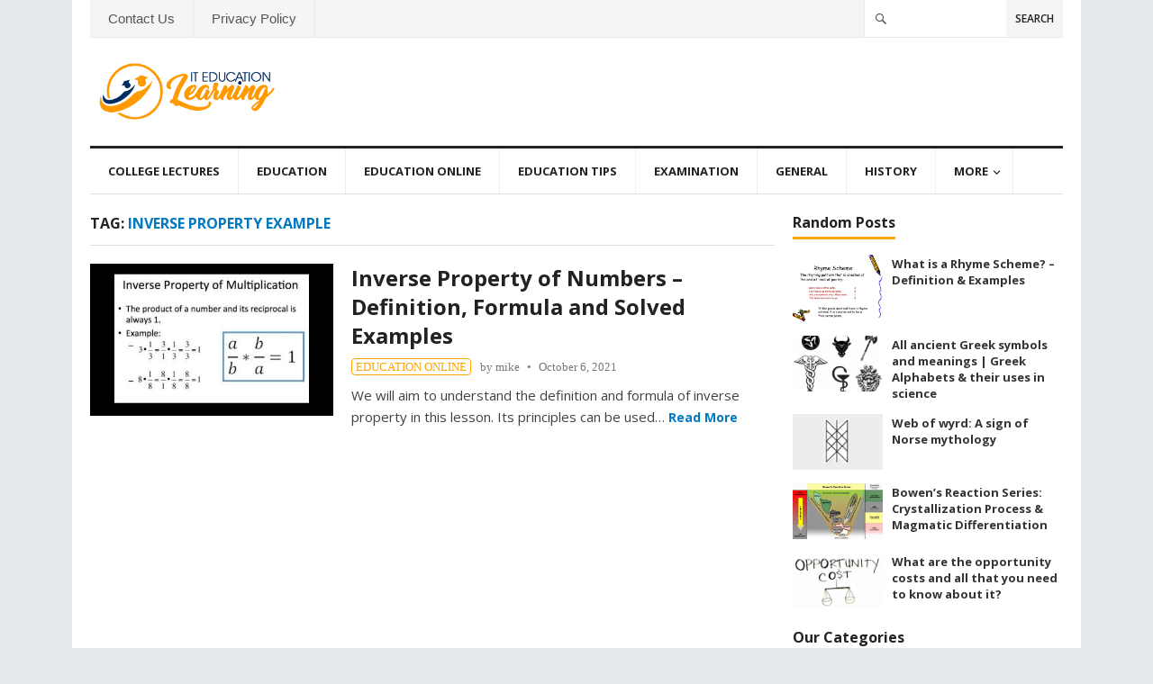

--- FILE ---
content_type: text/html; charset=UTF-8
request_url: https://iteducationlearning.com/tag/inverse-property-example/
body_size: 12453
content:
<!DOCTYPE html>
<html lang="en-US">
<head>
<meta charset="UTF-8">
<meta name="viewport" content="width=device-width, initial-scale=1">
<meta http-equiv="X-UA-Compatible" content="IE=edge">
<meta name="HandheldFriendly" content="true">
<link rel="profile" href="https://gmpg.org/xfn/11">
<link rel="icon" type="image/png" href="https://iteducationlearning.com/wp-content/uploads/2020/12/education-logo-12.png" />
<meta name='robots' content='index, follow, max-image-preview:large, max-snippet:-1, max-video-preview:-1' />

	<!-- This site is optimized with the Yoast SEO plugin v26.7 - https://yoast.com/wordpress/plugins/seo/ -->
	<title>inverse property example | It Education Learning</title>
	<link rel="canonical" href="https://iteducationlearning.com/tag/inverse-property-example/" />
	<meta property="og:locale" content="en_US" />
	<meta property="og:type" content="article" />
	<meta property="og:title" content="inverse property example | It Education Learning" />
	<meta property="og:url" content="https://iteducationlearning.com/tag/inverse-property-example/" />
	<meta property="og:site_name" content="It Education Learning" />
	<meta name="twitter:card" content="summary_large_image" />
	<script type="application/ld+json" class="yoast-schema-graph">{"@context":"https://schema.org","@graph":[{"@type":"CollectionPage","@id":"https://iteducationlearning.com/tag/inverse-property-example/","url":"https://iteducationlearning.com/tag/inverse-property-example/","name":"inverse property example | It Education Learning","isPartOf":{"@id":"https://iteducationlearning.com/#website"},"primaryImageOfPage":{"@id":"https://iteducationlearning.com/tag/inverse-property-example/#primaryimage"},"image":{"@id":"https://iteducationlearning.com/tag/inverse-property-example/#primaryimage"},"thumbnailUrl":"https://iteducationlearning.com/wp-content/uploads/2021/10/image-4.jpg","breadcrumb":{"@id":"https://iteducationlearning.com/tag/inverse-property-example/#breadcrumb"},"inLanguage":"en-US"},{"@type":"ImageObject","inLanguage":"en-US","@id":"https://iteducationlearning.com/tag/inverse-property-example/#primaryimage","url":"https://iteducationlearning.com/wp-content/uploads/2021/10/image-4.jpg","contentUrl":"https://iteducationlearning.com/wp-content/uploads/2021/10/image-4.jpg","width":480,"height":360},{"@type":"BreadcrumbList","@id":"https://iteducationlearning.com/tag/inverse-property-example/#breadcrumb","itemListElement":[{"@type":"ListItem","position":1,"name":"Home","item":"https://iteducationlearning.com/"},{"@type":"ListItem","position":2,"name":"inverse property example"}]},{"@type":"WebSite","@id":"https://iteducationlearning.com/#website","url":"https://iteducationlearning.com/","name":"It Education Learning","description":"Educational Resources","publisher":{"@id":"https://iteducationlearning.com/#organization"},"potentialAction":[{"@type":"SearchAction","target":{"@type":"EntryPoint","urlTemplate":"https://iteducationlearning.com/?s={search_term_string}"},"query-input":{"@type":"PropertyValueSpecification","valueRequired":true,"valueName":"search_term_string"}}],"inLanguage":"en-US"},{"@type":"Organization","@id":"https://iteducationlearning.com/#organization","name":"iteducationlearning","url":"https://iteducationlearning.com/","logo":{"@type":"ImageObject","inLanguage":"en-US","@id":"https://iteducationlearning.com/#/schema/logo/image/","url":"https://iteducationlearning.com/wp-content/uploads/2020/12/education-logo-12.png","contentUrl":"https://iteducationlearning.com/wp-content/uploads/2020/12/education-logo-12.png","width":146,"height":146,"caption":"iteducationlearning"},"image":{"@id":"https://iteducationlearning.com/#/schema/logo/image/"}}]}</script>
	<!-- / Yoast SEO plugin. -->


<link rel='dns-prefetch' href='//stats.wp.com' />
<link rel="alternate" type="application/rss+xml" title="It Education Learning &raquo; Feed" href="https://iteducationlearning.com/feed/" />
<link rel="alternate" type="application/rss+xml" title="It Education Learning &raquo; Comments Feed" href="https://iteducationlearning.com/comments/feed/" />
<link rel="alternate" type="application/rss+xml" title="It Education Learning &raquo; inverse property example Tag Feed" href="https://iteducationlearning.com/tag/inverse-property-example/feed/" />
<style id='wp-img-auto-sizes-contain-inline-css' type='text/css'>
img:is([sizes=auto i],[sizes^="auto," i]){contain-intrinsic-size:3000px 1500px}
/*# sourceURL=wp-img-auto-sizes-contain-inline-css */
</style>

<style id='wp-emoji-styles-inline-css' type='text/css'>

	img.wp-smiley, img.emoji {
		display: inline !important;
		border: none !important;
		box-shadow: none !important;
		height: 1em !important;
		width: 1em !important;
		margin: 0 0.07em !important;
		vertical-align: -0.1em !important;
		background: none !important;
		padding: 0 !important;
	}
/*# sourceURL=wp-emoji-styles-inline-css */
</style>
<link rel='stylesheet' id='wp-block-library-css' href='https://iteducationlearning.com/wp-includes/css/dist/block-library/style.min.css?ver=6.9' type='text/css' media='all' />
<style id='wp-block-image-inline-css' type='text/css'>
.wp-block-image>a,.wp-block-image>figure>a{display:inline-block}.wp-block-image img{box-sizing:border-box;height:auto;max-width:100%;vertical-align:bottom}@media not (prefers-reduced-motion){.wp-block-image img.hide{visibility:hidden}.wp-block-image img.show{animation:show-content-image .4s}}.wp-block-image[style*=border-radius] img,.wp-block-image[style*=border-radius]>a{border-radius:inherit}.wp-block-image.has-custom-border img{box-sizing:border-box}.wp-block-image.aligncenter{text-align:center}.wp-block-image.alignfull>a,.wp-block-image.alignwide>a{width:100%}.wp-block-image.alignfull img,.wp-block-image.alignwide img{height:auto;width:100%}.wp-block-image .aligncenter,.wp-block-image .alignleft,.wp-block-image .alignright,.wp-block-image.aligncenter,.wp-block-image.alignleft,.wp-block-image.alignright{display:table}.wp-block-image .aligncenter>figcaption,.wp-block-image .alignleft>figcaption,.wp-block-image .alignright>figcaption,.wp-block-image.aligncenter>figcaption,.wp-block-image.alignleft>figcaption,.wp-block-image.alignright>figcaption{caption-side:bottom;display:table-caption}.wp-block-image .alignleft{float:left;margin:.5em 1em .5em 0}.wp-block-image .alignright{float:right;margin:.5em 0 .5em 1em}.wp-block-image .aligncenter{margin-left:auto;margin-right:auto}.wp-block-image :where(figcaption){margin-bottom:1em;margin-top:.5em}.wp-block-image.is-style-circle-mask img{border-radius:9999px}@supports ((-webkit-mask-image:none) or (mask-image:none)) or (-webkit-mask-image:none){.wp-block-image.is-style-circle-mask img{border-radius:0;-webkit-mask-image:url('data:image/svg+xml;utf8,<svg viewBox="0 0 100 100" xmlns="http://www.w3.org/2000/svg"><circle cx="50" cy="50" r="50"/></svg>');mask-image:url('data:image/svg+xml;utf8,<svg viewBox="0 0 100 100" xmlns="http://www.w3.org/2000/svg"><circle cx="50" cy="50" r="50"/></svg>');mask-mode:alpha;-webkit-mask-position:center;mask-position:center;-webkit-mask-repeat:no-repeat;mask-repeat:no-repeat;-webkit-mask-size:contain;mask-size:contain}}:root :where(.wp-block-image.is-style-rounded img,.wp-block-image .is-style-rounded img){border-radius:9999px}.wp-block-image figure{margin:0}.wp-lightbox-container{display:flex;flex-direction:column;position:relative}.wp-lightbox-container img{cursor:zoom-in}.wp-lightbox-container img:hover+button{opacity:1}.wp-lightbox-container button{align-items:center;backdrop-filter:blur(16px) saturate(180%);background-color:#5a5a5a40;border:none;border-radius:4px;cursor:zoom-in;display:flex;height:20px;justify-content:center;opacity:0;padding:0;position:absolute;right:16px;text-align:center;top:16px;width:20px;z-index:100}@media not (prefers-reduced-motion){.wp-lightbox-container button{transition:opacity .2s ease}}.wp-lightbox-container button:focus-visible{outline:3px auto #5a5a5a40;outline:3px auto -webkit-focus-ring-color;outline-offset:3px}.wp-lightbox-container button:hover{cursor:pointer;opacity:1}.wp-lightbox-container button:focus{opacity:1}.wp-lightbox-container button:focus,.wp-lightbox-container button:hover,.wp-lightbox-container button:not(:hover):not(:active):not(.has-background){background-color:#5a5a5a40;border:none}.wp-lightbox-overlay{box-sizing:border-box;cursor:zoom-out;height:100vh;left:0;overflow:hidden;position:fixed;top:0;visibility:hidden;width:100%;z-index:100000}.wp-lightbox-overlay .close-button{align-items:center;cursor:pointer;display:flex;justify-content:center;min-height:40px;min-width:40px;padding:0;position:absolute;right:calc(env(safe-area-inset-right) + 16px);top:calc(env(safe-area-inset-top) + 16px);z-index:5000000}.wp-lightbox-overlay .close-button:focus,.wp-lightbox-overlay .close-button:hover,.wp-lightbox-overlay .close-button:not(:hover):not(:active):not(.has-background){background:none;border:none}.wp-lightbox-overlay .lightbox-image-container{height:var(--wp--lightbox-container-height);left:50%;overflow:hidden;position:absolute;top:50%;transform:translate(-50%,-50%);transform-origin:top left;width:var(--wp--lightbox-container-width);z-index:9999999999}.wp-lightbox-overlay .wp-block-image{align-items:center;box-sizing:border-box;display:flex;height:100%;justify-content:center;margin:0;position:relative;transform-origin:0 0;width:100%;z-index:3000000}.wp-lightbox-overlay .wp-block-image img{height:var(--wp--lightbox-image-height);min-height:var(--wp--lightbox-image-height);min-width:var(--wp--lightbox-image-width);width:var(--wp--lightbox-image-width)}.wp-lightbox-overlay .wp-block-image figcaption{display:none}.wp-lightbox-overlay button{background:none;border:none}.wp-lightbox-overlay .scrim{background-color:#fff;height:100%;opacity:.9;position:absolute;width:100%;z-index:2000000}.wp-lightbox-overlay.active{visibility:visible}@media not (prefers-reduced-motion){.wp-lightbox-overlay.active{animation:turn-on-visibility .25s both}.wp-lightbox-overlay.active img{animation:turn-on-visibility .35s both}.wp-lightbox-overlay.show-closing-animation:not(.active){animation:turn-off-visibility .35s both}.wp-lightbox-overlay.show-closing-animation:not(.active) img{animation:turn-off-visibility .25s both}.wp-lightbox-overlay.zoom.active{animation:none;opacity:1;visibility:visible}.wp-lightbox-overlay.zoom.active .lightbox-image-container{animation:lightbox-zoom-in .4s}.wp-lightbox-overlay.zoom.active .lightbox-image-container img{animation:none}.wp-lightbox-overlay.zoom.active .scrim{animation:turn-on-visibility .4s forwards}.wp-lightbox-overlay.zoom.show-closing-animation:not(.active){animation:none}.wp-lightbox-overlay.zoom.show-closing-animation:not(.active) .lightbox-image-container{animation:lightbox-zoom-out .4s}.wp-lightbox-overlay.zoom.show-closing-animation:not(.active) .lightbox-image-container img{animation:none}.wp-lightbox-overlay.zoom.show-closing-animation:not(.active) .scrim{animation:turn-off-visibility .4s forwards}}@keyframes show-content-image{0%{visibility:hidden}99%{visibility:hidden}to{visibility:visible}}@keyframes turn-on-visibility{0%{opacity:0}to{opacity:1}}@keyframes turn-off-visibility{0%{opacity:1;visibility:visible}99%{opacity:0;visibility:visible}to{opacity:0;visibility:hidden}}@keyframes lightbox-zoom-in{0%{transform:translate(calc((-100vw + var(--wp--lightbox-scrollbar-width))/2 + var(--wp--lightbox-initial-left-position)),calc(-50vh + var(--wp--lightbox-initial-top-position))) scale(var(--wp--lightbox-scale))}to{transform:translate(-50%,-50%) scale(1)}}@keyframes lightbox-zoom-out{0%{transform:translate(-50%,-50%) scale(1);visibility:visible}99%{visibility:visible}to{transform:translate(calc((-100vw + var(--wp--lightbox-scrollbar-width))/2 + var(--wp--lightbox-initial-left-position)),calc(-50vh + var(--wp--lightbox-initial-top-position))) scale(var(--wp--lightbox-scale));visibility:hidden}}
/*# sourceURL=https://iteducationlearning.com/wp-includes/blocks/image/style.min.css */
</style>
<style id='wp-block-paragraph-inline-css' type='text/css'>
.is-small-text{font-size:.875em}.is-regular-text{font-size:1em}.is-large-text{font-size:2.25em}.is-larger-text{font-size:3em}.has-drop-cap:not(:focus):first-letter{float:left;font-size:8.4em;font-style:normal;font-weight:100;line-height:.68;margin:.05em .1em 0 0;text-transform:uppercase}body.rtl .has-drop-cap:not(:focus):first-letter{float:none;margin-left:.1em}p.has-drop-cap.has-background{overflow:hidden}:root :where(p.has-background){padding:1.25em 2.375em}:where(p.has-text-color:not(.has-link-color)) a{color:inherit}p.has-text-align-left[style*="writing-mode:vertical-lr"],p.has-text-align-right[style*="writing-mode:vertical-rl"]{rotate:180deg}
/*# sourceURL=https://iteducationlearning.com/wp-includes/blocks/paragraph/style.min.css */
</style>
<style id='global-styles-inline-css' type='text/css'>
:root{--wp--preset--aspect-ratio--square: 1;--wp--preset--aspect-ratio--4-3: 4/3;--wp--preset--aspect-ratio--3-4: 3/4;--wp--preset--aspect-ratio--3-2: 3/2;--wp--preset--aspect-ratio--2-3: 2/3;--wp--preset--aspect-ratio--16-9: 16/9;--wp--preset--aspect-ratio--9-16: 9/16;--wp--preset--color--black: #000000;--wp--preset--color--cyan-bluish-gray: #abb8c3;--wp--preset--color--white: #ffffff;--wp--preset--color--pale-pink: #f78da7;--wp--preset--color--vivid-red: #cf2e2e;--wp--preset--color--luminous-vivid-orange: #ff6900;--wp--preset--color--luminous-vivid-amber: #fcb900;--wp--preset--color--light-green-cyan: #7bdcb5;--wp--preset--color--vivid-green-cyan: #00d084;--wp--preset--color--pale-cyan-blue: #8ed1fc;--wp--preset--color--vivid-cyan-blue: #0693e3;--wp--preset--color--vivid-purple: #9b51e0;--wp--preset--gradient--vivid-cyan-blue-to-vivid-purple: linear-gradient(135deg,rgb(6,147,227) 0%,rgb(155,81,224) 100%);--wp--preset--gradient--light-green-cyan-to-vivid-green-cyan: linear-gradient(135deg,rgb(122,220,180) 0%,rgb(0,208,130) 100%);--wp--preset--gradient--luminous-vivid-amber-to-luminous-vivid-orange: linear-gradient(135deg,rgb(252,185,0) 0%,rgb(255,105,0) 100%);--wp--preset--gradient--luminous-vivid-orange-to-vivid-red: linear-gradient(135deg,rgb(255,105,0) 0%,rgb(207,46,46) 100%);--wp--preset--gradient--very-light-gray-to-cyan-bluish-gray: linear-gradient(135deg,rgb(238,238,238) 0%,rgb(169,184,195) 100%);--wp--preset--gradient--cool-to-warm-spectrum: linear-gradient(135deg,rgb(74,234,220) 0%,rgb(151,120,209) 20%,rgb(207,42,186) 40%,rgb(238,44,130) 60%,rgb(251,105,98) 80%,rgb(254,248,76) 100%);--wp--preset--gradient--blush-light-purple: linear-gradient(135deg,rgb(255,206,236) 0%,rgb(152,150,240) 100%);--wp--preset--gradient--blush-bordeaux: linear-gradient(135deg,rgb(254,205,165) 0%,rgb(254,45,45) 50%,rgb(107,0,62) 100%);--wp--preset--gradient--luminous-dusk: linear-gradient(135deg,rgb(255,203,112) 0%,rgb(199,81,192) 50%,rgb(65,88,208) 100%);--wp--preset--gradient--pale-ocean: linear-gradient(135deg,rgb(255,245,203) 0%,rgb(182,227,212) 50%,rgb(51,167,181) 100%);--wp--preset--gradient--electric-grass: linear-gradient(135deg,rgb(202,248,128) 0%,rgb(113,206,126) 100%);--wp--preset--gradient--midnight: linear-gradient(135deg,rgb(2,3,129) 0%,rgb(40,116,252) 100%);--wp--preset--font-size--small: 13px;--wp--preset--font-size--medium: 20px;--wp--preset--font-size--large: 36px;--wp--preset--font-size--x-large: 42px;--wp--preset--spacing--20: 0.44rem;--wp--preset--spacing--30: 0.67rem;--wp--preset--spacing--40: 1rem;--wp--preset--spacing--50: 1.5rem;--wp--preset--spacing--60: 2.25rem;--wp--preset--spacing--70: 3.38rem;--wp--preset--spacing--80: 5.06rem;--wp--preset--shadow--natural: 6px 6px 9px rgba(0, 0, 0, 0.2);--wp--preset--shadow--deep: 12px 12px 50px rgba(0, 0, 0, 0.4);--wp--preset--shadow--sharp: 6px 6px 0px rgba(0, 0, 0, 0.2);--wp--preset--shadow--outlined: 6px 6px 0px -3px rgb(255, 255, 255), 6px 6px rgb(0, 0, 0);--wp--preset--shadow--crisp: 6px 6px 0px rgb(0, 0, 0);}:where(.is-layout-flex){gap: 0.5em;}:where(.is-layout-grid){gap: 0.5em;}body .is-layout-flex{display: flex;}.is-layout-flex{flex-wrap: wrap;align-items: center;}.is-layout-flex > :is(*, div){margin: 0;}body .is-layout-grid{display: grid;}.is-layout-grid > :is(*, div){margin: 0;}:where(.wp-block-columns.is-layout-flex){gap: 2em;}:where(.wp-block-columns.is-layout-grid){gap: 2em;}:where(.wp-block-post-template.is-layout-flex){gap: 1.25em;}:where(.wp-block-post-template.is-layout-grid){gap: 1.25em;}.has-black-color{color: var(--wp--preset--color--black) !important;}.has-cyan-bluish-gray-color{color: var(--wp--preset--color--cyan-bluish-gray) !important;}.has-white-color{color: var(--wp--preset--color--white) !important;}.has-pale-pink-color{color: var(--wp--preset--color--pale-pink) !important;}.has-vivid-red-color{color: var(--wp--preset--color--vivid-red) !important;}.has-luminous-vivid-orange-color{color: var(--wp--preset--color--luminous-vivid-orange) !important;}.has-luminous-vivid-amber-color{color: var(--wp--preset--color--luminous-vivid-amber) !important;}.has-light-green-cyan-color{color: var(--wp--preset--color--light-green-cyan) !important;}.has-vivid-green-cyan-color{color: var(--wp--preset--color--vivid-green-cyan) !important;}.has-pale-cyan-blue-color{color: var(--wp--preset--color--pale-cyan-blue) !important;}.has-vivid-cyan-blue-color{color: var(--wp--preset--color--vivid-cyan-blue) !important;}.has-vivid-purple-color{color: var(--wp--preset--color--vivid-purple) !important;}.has-black-background-color{background-color: var(--wp--preset--color--black) !important;}.has-cyan-bluish-gray-background-color{background-color: var(--wp--preset--color--cyan-bluish-gray) !important;}.has-white-background-color{background-color: var(--wp--preset--color--white) !important;}.has-pale-pink-background-color{background-color: var(--wp--preset--color--pale-pink) !important;}.has-vivid-red-background-color{background-color: var(--wp--preset--color--vivid-red) !important;}.has-luminous-vivid-orange-background-color{background-color: var(--wp--preset--color--luminous-vivid-orange) !important;}.has-luminous-vivid-amber-background-color{background-color: var(--wp--preset--color--luminous-vivid-amber) !important;}.has-light-green-cyan-background-color{background-color: var(--wp--preset--color--light-green-cyan) !important;}.has-vivid-green-cyan-background-color{background-color: var(--wp--preset--color--vivid-green-cyan) !important;}.has-pale-cyan-blue-background-color{background-color: var(--wp--preset--color--pale-cyan-blue) !important;}.has-vivid-cyan-blue-background-color{background-color: var(--wp--preset--color--vivid-cyan-blue) !important;}.has-vivid-purple-background-color{background-color: var(--wp--preset--color--vivid-purple) !important;}.has-black-border-color{border-color: var(--wp--preset--color--black) !important;}.has-cyan-bluish-gray-border-color{border-color: var(--wp--preset--color--cyan-bluish-gray) !important;}.has-white-border-color{border-color: var(--wp--preset--color--white) !important;}.has-pale-pink-border-color{border-color: var(--wp--preset--color--pale-pink) !important;}.has-vivid-red-border-color{border-color: var(--wp--preset--color--vivid-red) !important;}.has-luminous-vivid-orange-border-color{border-color: var(--wp--preset--color--luminous-vivid-orange) !important;}.has-luminous-vivid-amber-border-color{border-color: var(--wp--preset--color--luminous-vivid-amber) !important;}.has-light-green-cyan-border-color{border-color: var(--wp--preset--color--light-green-cyan) !important;}.has-vivid-green-cyan-border-color{border-color: var(--wp--preset--color--vivid-green-cyan) !important;}.has-pale-cyan-blue-border-color{border-color: var(--wp--preset--color--pale-cyan-blue) !important;}.has-vivid-cyan-blue-border-color{border-color: var(--wp--preset--color--vivid-cyan-blue) !important;}.has-vivid-purple-border-color{border-color: var(--wp--preset--color--vivid-purple) !important;}.has-vivid-cyan-blue-to-vivid-purple-gradient-background{background: var(--wp--preset--gradient--vivid-cyan-blue-to-vivid-purple) !important;}.has-light-green-cyan-to-vivid-green-cyan-gradient-background{background: var(--wp--preset--gradient--light-green-cyan-to-vivid-green-cyan) !important;}.has-luminous-vivid-amber-to-luminous-vivid-orange-gradient-background{background: var(--wp--preset--gradient--luminous-vivid-amber-to-luminous-vivid-orange) !important;}.has-luminous-vivid-orange-to-vivid-red-gradient-background{background: var(--wp--preset--gradient--luminous-vivid-orange-to-vivid-red) !important;}.has-very-light-gray-to-cyan-bluish-gray-gradient-background{background: var(--wp--preset--gradient--very-light-gray-to-cyan-bluish-gray) !important;}.has-cool-to-warm-spectrum-gradient-background{background: var(--wp--preset--gradient--cool-to-warm-spectrum) !important;}.has-blush-light-purple-gradient-background{background: var(--wp--preset--gradient--blush-light-purple) !important;}.has-blush-bordeaux-gradient-background{background: var(--wp--preset--gradient--blush-bordeaux) !important;}.has-luminous-dusk-gradient-background{background: var(--wp--preset--gradient--luminous-dusk) !important;}.has-pale-ocean-gradient-background{background: var(--wp--preset--gradient--pale-ocean) !important;}.has-electric-grass-gradient-background{background: var(--wp--preset--gradient--electric-grass) !important;}.has-midnight-gradient-background{background: var(--wp--preset--gradient--midnight) !important;}.has-small-font-size{font-size: var(--wp--preset--font-size--small) !important;}.has-medium-font-size{font-size: var(--wp--preset--font-size--medium) !important;}.has-large-font-size{font-size: var(--wp--preset--font-size--large) !important;}.has-x-large-font-size{font-size: var(--wp--preset--font-size--x-large) !important;}
/*# sourceURL=global-styles-inline-css */
</style>

<style id='classic-theme-styles-inline-css' type='text/css'>
/*! This file is auto-generated */
.wp-block-button__link{color:#fff;background-color:#32373c;border-radius:9999px;box-shadow:none;text-decoration:none;padding:calc(.667em + 2px) calc(1.333em + 2px);font-size:1.125em}.wp-block-file__button{background:#32373c;color:#fff;text-decoration:none}
/*# sourceURL=/wp-includes/css/classic-themes.min.css */
</style>
<link rel='stylesheet' id='contact-form-7-css' href='https://iteducationlearning.com/wp-content/plugins/contact-form-7/includes/css/styles.css?ver=6.1.4' type='text/css' media='all' />
<link rel='stylesheet' id='blognow_pro-style-css' href='https://iteducationlearning.com/wp-content/themes/blognow-pro/style.css?ver=20180523' type='text/css' media='all' />
<link rel='stylesheet' id='superfish-style-css' href='https://iteducationlearning.com/wp-content/themes/blognow-pro/assets/css/superfish.css?ver=6.9' type='text/css' media='all' />
<link rel='stylesheet' id='genericons-style-css' href='https://iteducationlearning.com/wp-content/themes/blognow-pro/genericons/genericons.css?ver=6.9' type='text/css' media='all' />
<link rel='stylesheet' id='responsive-style-css' href='https://iteducationlearning.com/wp-content/themes/blognow-pro/responsive.css?ver=20161209' type='text/css' media='all' />
<script type="text/javascript" src="https://iteducationlearning.com/wp-includes/js/jquery/jquery.min.js?ver=3.7.1" id="jquery-core-js"></script>
<script type="text/javascript" src="https://iteducationlearning.com/wp-includes/js/jquery/jquery-migrate.min.js?ver=3.4.1" id="jquery-migrate-js"></script>
<link rel="https://api.w.org/" href="https://iteducationlearning.com/wp-json/" /><link rel="alternate" title="JSON" type="application/json" href="https://iteducationlearning.com/wp-json/wp/v2/tags/158" /><link rel="EditURI" type="application/rsd+xml" title="RSD" href="https://iteducationlearning.com/xmlrpc.php?rsd" />
<meta name="generator" content="WordPress 6.9" />
<meta name="keywords" content="Actor Observer Bias,Pure Substance,Capital Murder,Easement Appurtenant,Capital Resources,Simple Diffusion,Automotive Engineering,Electrolytic Cell,Lewin's Change Theory,Voluntary Exchange,Experimental Group,Polymerization,Rhyme Scheme,Bowen's Reaction Series,Coercive Power,Tautomerization,Bronfenbrenner Theory,Analogous Structures,Molar Mass,Somatic Cells,Protein Synthesis,Family Practice And General Practice,opportunity costs,Agricultural Revolution,STARFISH,Inverse Property of Numbers,Divergent and Convergent Evolution,Promethean board,Open and Closed Circulatory System,QHS">
<meta name="ahrefs-site-verification" content="bed4c1158ee35d5d3e2c59fdbda583ddaaab956485c0440cec9d5dcd07877a0a">
<script async src="https://pagead2.googlesyndication.com/pagead/js/adsbygoogle.js?client=ca-pub-6596541022253922"
     crossorigin="anonymous"></script>

<!-- Global site tag (gtag.js) - Google Analytics -->
<script async src="https://www.googletagmanager.com/gtag/js?id=UA-234370104-6"></script>
<script>
  window.dataLayer = window.dataLayer || [];
  function gtag(){dataLayer.push(arguments);}
  gtag('js', new Date());

  gtag('config', 'UA-234370104-6');
</script>

<meta name="google-site-verification" content="WHcismjVNvSeQYrMsgVsjNqb0aVyOQwukzbvZ0VbOr0" />	<style>img#wpstats{display:none}</style>
		<link rel="icon" href="https://iteducationlearning.com/wp-content/uploads/2020/12/education-logo-12.png" sizes="32x32" />
<link rel="icon" href="https://iteducationlearning.com/wp-content/uploads/2020/12/education-logo-12.png" sizes="192x192" />
<link rel="apple-touch-icon" href="https://iteducationlearning.com/wp-content/uploads/2020/12/education-logo-12.png" />
<meta name="msapplication-TileImage" content="https://iteducationlearning.com/wp-content/uploads/2020/12/education-logo-12.png" />
<link href="https://fonts.googleapis.com/css?family=Open+Sans:400,400i,600,700" rel="stylesheet"> 
</head>

<body class="archive tag tag-inverse-property-example tag-158 wp-theme-blognow-pro group-blog hfeed">
<div id="page" class="site">

	<header id="masthead" class="site-header clear">

		<div id="top-bar" class="clear">

			<nav id="primary-nav" class="main-navigation">

				<div class="menu-legal-menu-container"><ul id="primary-menu" class="sf-menu"><li id="menu-item-248" class="menu-item menu-item-type-post_type menu-item-object-page menu-item-248"><a href="https://iteducationlearning.com/contact-us/">Contact Us</a></li>
<li id="menu-item-249" class="menu-item menu-item-type-post_type menu-item-object-page menu-item-privacy-policy menu-item-249"><a rel="privacy-policy" href="https://iteducationlearning.com/privacy-policy/">Privacy Policy</a></li>
</ul></div>
			</nav><!-- #primary-nav -->

			<div id="slick-mobile-menu"></div>		

			
				<div class="header-search">
					<form id="searchform" method="get" action="https://iteducationlearning.com/">
						<input type="search" name="s" class="search-input" autocomplete="off">
						<button type="submit" class="search-submit">Search</button>		
					</form>
				</div><!-- .header-search -->

				

		</div><!-- #top-bar -->

		<div class="site-start clear">

			<div class="site-branding">

								
				<div id="logo">
					<span class="helper"></span>
					<a href="https://iteducationlearning.com/" rel="home">
						<img src="https://iteducationlearning.com/wp-content/uploads/2021/07/education-logo-12.png" alt=""/>
					</a>
				</div><!-- #logo -->

				
			</div><!-- .site-branding -->

			
		</div><!-- .site-start -->

		<div id="secondary-bar" class="clear">

			<nav id="secondary-nav" class="secondary-navigation">

				<div class="menu-category-menu-container"><ul id="secondary-menu" class="sf-menu"><li id="menu-item-151" class="menu-item menu-item-type-taxonomy menu-item-object-category menu-item-151"><a href="https://iteducationlearning.com/category/college-lectures/">COLLEGE LECTURES</a></li>
<li id="menu-item-152" class="menu-item menu-item-type-taxonomy menu-item-object-category menu-item-152"><a href="https://iteducationlearning.com/category/education/">EDUCATION</a></li>
<li id="menu-item-153" class="menu-item menu-item-type-taxonomy menu-item-object-category menu-item-153"><a href="https://iteducationlearning.com/category/education-online/">EDUCATION ONLINE</a></li>
<li id="menu-item-154" class="menu-item menu-item-type-taxonomy menu-item-object-category menu-item-154"><a href="https://iteducationlearning.com/category/education-tips/">EDUCATION TIPS</a></li>
<li id="menu-item-155" class="menu-item menu-item-type-taxonomy menu-item-object-category menu-item-155"><a href="https://iteducationlearning.com/category/examination/">EXAMINATION</a></li>
<li id="menu-item-156" class="menu-item menu-item-type-taxonomy menu-item-object-category menu-item-156"><a href="https://iteducationlearning.com/category/general/">GENERAL</a></li>
<li id="menu-item-157" class="menu-item menu-item-type-taxonomy menu-item-object-category menu-item-157"><a href="https://iteducationlearning.com/category/history/">HISTORY</a></li>
<li id="menu-item-687" class="menu-item menu-item-type-custom menu-item-object-custom menu-item-has-children menu-item-687"><a href="#">More</a>
<ul class="sub-menu">
	<li id="menu-item-688" class="menu-item menu-item-type-taxonomy menu-item-object-category menu-item-688"><a href="https://iteducationlearning.com/category/teachers-guide/">TEACHERS GUIDE</a></li>
</ul>
</li>
</ul></div>
			</nav><!-- #secondary-nav -->

		</div><!-- #secondary-bar -->	
		
		
			<span class="fixed-search-icon">
				<span class="genericon genericon-search"></span>
				<span class="genericon genericon-close"></span>			
			</span><!-- .fixed-search-icon -->

			<div class="header-search2">
				<form id="searchform2" method="get" action="https://iteducationlearning.com/">
					<input type="search" name="s" class="search-input2" autocomplete="off">
					<button type="submit" class="search-submit2">Search</button>		
				</form>
			</div><!-- .header-search2 -->

		
		<span class="mobile-menu-icon">
			<span class="menu-icon-open">Menu</span>
			<span class="menu-icon-close"><span class="genericon genericon-close"></span></span>		
		</span>

		
			<span class="mobile-search-icon">
				<span class="genericon genericon-search"></span>
				<span class="genericon genericon-close"></span>				
			</span>

			<div class="header-search3">
				<form id="searchform3" method="get" action="https://iteducationlearning.com/">
					<input type="search" name="s" class="search-input2" autocomplete="off">
					<button type="submit" class="search-submit2">Search</button>		
				</form>
			</div><!-- .header-search3 -->			

		
		<div class="mobile-menu clear">

			<div class="menu-left"><h3>Pages</h3><div class="menu-legal-menu-container"><ul id="primary-mobile-menu" class=""><li class="menu-item menu-item-type-post_type menu-item-object-page menu-item-248"><a href="https://iteducationlearning.com/contact-us/">Contact Us</a></li>
<li class="menu-item menu-item-type-post_type menu-item-object-page menu-item-privacy-policy menu-item-249"><a rel="privacy-policy" href="https://iteducationlearning.com/privacy-policy/">Privacy Policy</a></li>
</ul></div></div><div class="menu-right"><h3>Categories</h3><div class="menu-category-menu-container"><ul id="secondary-mobile-menu" class=""><li class="menu-item menu-item-type-taxonomy menu-item-object-category menu-item-151"><a href="https://iteducationlearning.com/category/college-lectures/">COLLEGE LECTURES</a></li>
<li class="menu-item menu-item-type-taxonomy menu-item-object-category menu-item-152"><a href="https://iteducationlearning.com/category/education/">EDUCATION</a></li>
<li class="menu-item menu-item-type-taxonomy menu-item-object-category menu-item-153"><a href="https://iteducationlearning.com/category/education-online/">EDUCATION ONLINE</a></li>
<li class="menu-item menu-item-type-taxonomy menu-item-object-category menu-item-154"><a href="https://iteducationlearning.com/category/education-tips/">EDUCATION TIPS</a></li>
<li class="menu-item menu-item-type-taxonomy menu-item-object-category menu-item-155"><a href="https://iteducationlearning.com/category/examination/">EXAMINATION</a></li>
<li class="menu-item menu-item-type-taxonomy menu-item-object-category menu-item-156"><a href="https://iteducationlearning.com/category/general/">GENERAL</a></li>
<li class="menu-item menu-item-type-taxonomy menu-item-object-category menu-item-157"><a href="https://iteducationlearning.com/category/history/">HISTORY</a></li>
<li class="menu-item menu-item-type-custom menu-item-object-custom menu-item-687"><a href="#">More</a></li>
</ul></div></div>
		</div><!-- .mobile-menu -->				

	</header><!-- #masthead -->

	<div id="content" class="site-content clear">

	<div id="primary" class="content-area clear">

		<main id="main" class="site-main clear">

			<div id="recent-content" class="content-loop">

				<div class="section-header clear">
					<h1>
						Tag: <span>inverse property example</span>					
						<em>
												</em>
					</h1>	
					<div class="recent-nav">
						<span class="nav-left">
													</span>

						<span class="nav-right">
													</span>
					</div><!-- .recent-nav -->
				</div><!-- .section-header -->

				<div id="post-389" class="clear post-389 post type-post status-publish format-standard has-post-thumbnail hentry category-education-online tag-additive-inverse-property tag-inverse-property tag-inverse-property-calculator tag-inverse-property-definition tag-inverse-property-example tag-inverse-property-of-addition tag-inverse-property-of-addition-example tag-inverse-property-of-integers tag-inverse-property-of-logarithms tag-inverse-property-of-multiplication tag-inverse-property-of-multiplication-example tag-multiplicative-inverse-property">
			<a class="thumbnail-link" href="https://iteducationlearning.com/inverse-property-of-numbers/">
			<div class="thumbnail-wrap">
				<img width="480" height="300" src="https://iteducationlearning.com/wp-content/uploads/2021/10/image-4-480x300.jpg" class="attachment-general-thumb size-general-thumb wp-post-image" alt="" decoding="async" fetchpriority="high" />			</div><!-- .thumbnail-wrap -->
		</a>
			

	<div class="entry-overview">

		<h2 class="entry-title"><a href="https://iteducationlearning.com/inverse-property-of-numbers/">Inverse Property of Numbers – Definition, Formula and Solved Examples</a></h2>
		
		<div class="entry-meta">

			<span class="entry-category">
				<a href="https://iteducationlearning.com/category/education-online/" title="View all posts in EDUCATION ONLINE" >EDUCATION ONLINE</a> 									
			</span><!-- .entry-category -->						

			<span class="entry-author">
				by <a href="https://iteducationlearning.com/author/mike/" title="Posts by mike" rel="author">mike</a>			</span><!-- .entry-author -->

			<span class="entry-date">
				October 6, 2021			</span><!-- .entry-date -->											

		</div><!-- .entry-meta -->

		<div class="entry-summary">
			<p>We will aim to understand the definition and formula of inverse property in this lesson. Its principles can be used&#8230; </p>
			<span class="read-more"><a href="https://iteducationlearning.com/inverse-property-of-numbers/">Read More</a></span>
		</div><!-- .entry-summary -->
			
		
	</div><!-- .entry-overview -->

</div><!-- .hentry -->
			</div><!-- #recent-content -->

		</main><!-- .site-main -->

			

	</div><!-- #primary -->


<aside id="secondary" class="widget-area sidebar">
	
	<div id="blognow_pro-random-3" class="widget widget-blognow_pro-random widget_posts_thumbnail"><h2 class="widget-title"><span>Random Posts</span></h2><ul><li class="clear"><a href="https://iteducationlearning.com/rhyme-scheme/" rel="bookmark"><div class="thumbnail-wrap"><img width="401" height="300" src="https://iteducationlearning.com/wp-content/uploads/2021/01/image-14.png" class="attachment-general-thumb size-general-thumb wp-post-image" alt="Rhyme Scheme" decoding="async" loading="lazy" srcset="https://iteducationlearning.com/wp-content/uploads/2021/01/image-14.png 724w, https://iteducationlearning.com/wp-content/uploads/2021/01/image-14-300x225.png 300w" sizes="auto, (max-width: 401px) 100vw, 401px" /></div></a><div class="entry-wrap"><a href="https://iteducationlearning.com/rhyme-scheme/" rel="bookmark">What is a Rhyme Scheme? &#8211; Definition &#038; Examples</a></div></li><li class="clear"><a href="https://iteducationlearning.com/greek-symbols-and-meanings/" rel="bookmark"><div class="thumbnail-wrap"><img width="480" height="300" src="https://iteducationlearning.com/wp-content/uploads/2022/03/image-1-480x300.png" class="attachment-general-thumb size-general-thumb wp-post-image" alt="Greek symbols and meanings" decoding="async" loading="lazy" /></div></a><div class="entry-wrap"><a href="https://iteducationlearning.com/greek-symbols-and-meanings/" rel="bookmark">All ancient Greek symbols and meanings | Greek Alphabets &#038; their uses in science</a></div></li><li class="clear"><a href="https://iteducationlearning.com/web-of-wyrd/" rel="bookmark"><div class="thumbnail-wrap"><img width="480" height="300" src="https://iteducationlearning.com/wp-content/uploads/2022/03/image-480x300.png" class="attachment-general-thumb size-general-thumb wp-post-image" alt="" decoding="async" loading="lazy" /></div></a><div class="entry-wrap"><a href="https://iteducationlearning.com/web-of-wyrd/" rel="bookmark">Web of wyrd: A sign of Norse mythology</a></div></li><li class="clear"><a href="https://iteducationlearning.com/bowens-reaction-series/" rel="bookmark"><div class="thumbnail-wrap"><img width="480" height="293" src="https://iteducationlearning.com/wp-content/uploads/2021/01/image-12.png" class="attachment-general-thumb size-general-thumb wp-post-image" alt="Bowen&#039;s Reaction Series" decoding="async" loading="lazy" srcset="https://iteducationlearning.com/wp-content/uploads/2021/01/image-12.png 1073w, https://iteducationlearning.com/wp-content/uploads/2021/01/image-12-300x183.png 300w, https://iteducationlearning.com/wp-content/uploads/2021/01/image-12-1024x626.png 1024w, https://iteducationlearning.com/wp-content/uploads/2021/01/image-12-768x470.png 768w" sizes="auto, (max-width: 480px) 100vw, 480px" /></div></a><div class="entry-wrap"><a href="https://iteducationlearning.com/bowens-reaction-series/" rel="bookmark">Bowen&#8217;s Reaction Series: Crystallization Process &#038; Magmatic Differentiation</a></div></li><li class="clear"><a href="https://iteducationlearning.com/what-are-the-opportunity-costs/" rel="bookmark"><div class="thumbnail-wrap"><img width="480" height="300" src="https://iteducationlearning.com/wp-content/uploads/2021/10/Untitled-2-480x300.png" class="attachment-general-thumb size-general-thumb wp-post-image" alt="" decoding="async" loading="lazy" /></div></a><div class="entry-wrap"><a href="https://iteducationlearning.com/what-are-the-opportunity-costs/" rel="bookmark">What are the opportunity costs and all that you need to know about it?</a></div></li></ul></div><div id="categories-7" class="widget widget_categories"><h2 class="widget-title"><span>Our Categories</span></h2>
			<ul>
					<li class="cat-item cat-item-20"><a href="https://iteducationlearning.com/category/college-lectures/">COLLEGE LECTURES</a> (1)
</li>
	<li class="cat-item cat-item-1"><a href="https://iteducationlearning.com/category/education/">EDUCATION</a> (35)
</li>
	<li class="cat-item cat-item-18"><a href="https://iteducationlearning.com/category/education-online/">EDUCATION ONLINE</a> (6)
</li>
	<li class="cat-item cat-item-19"><a href="https://iteducationlearning.com/category/education-tips/">EDUCATION TIPS</a> (25)
</li>
	<li class="cat-item cat-item-21"><a href="https://iteducationlearning.com/category/examination/">EXAMINATION</a> (1)
</li>
	<li class="cat-item cat-item-24"><a href="https://iteducationlearning.com/category/general/">GENERAL</a> (5)
</li>
	<li class="cat-item cat-item-22"><a href="https://iteducationlearning.com/category/history/">HISTORY</a> (28)
</li>
	<li class="cat-item cat-item-23"><a href="https://iteducationlearning.com/category/teachers-guide/">TEACHERS GUIDE</a> (3)
</li>
			</ul>

			</div></aside><!-- #secondary -->

	</div><!-- #content .site-content -->
	
	<footer id="colophon" class="site-footer">

		
			<div class="footer-columns clear">

				<div class="container clear">

					<div class="footer-column footer-column-1">
						<div id="block-6" class="widget footer-widget widget_block"><h3 class="widget-title">About Us</h3><div class="wp-widget-group__inner-blocks">
<figure class="wp-block-image size-full"><img loading="lazy" decoding="async" width="337" height="146" src="https://iteducationlearning.com/wp-content/uploads/2021/07/education-logo-12.png" alt="" class="wp-image-342" srcset="https://iteducationlearning.com/wp-content/uploads/2021/07/education-logo-12.png 337w, https://iteducationlearning.com/wp-content/uploads/2021/07/education-logo-12-300x130.png 300w" sizes="auto, (max-width: 337px) 100vw, 337px" /></figure>
</div></div><div id="block-7" class="widget footer-widget widget_block widget_text">
<p><strong>ITEducationLearning.com</strong> is your trusted platform for <strong>college lectures, education tips, online learning</strong>, and <strong>exam preparation</strong>. We provide <strong>expert guides, historical insights</strong>, and <strong>teacher resources</strong> to support your educational journey. Whether you're a student, teacher, or lifelong learner, find <strong>practical knowledge and learning tips</strong> all in one place. <strong>Empowering education, one click at a time! 📚</strong></p>
</div>					</div>

					<div class="footer-column footer-column-2">
						<div id="blognow_pro-views-3" class="widget footer-widget widget-blognow_pro-views widget_posts_thumbnail"><h3 class="widget-title">Most Viewed Posts</h3><ul><li class="clear"><a href="https://iteducationlearning.com/molar-mass/" rel="bookmark"><div class="thumbnail-wrap"><img width="480" height="270" src="https://iteducationlearning.com/wp-content/uploads/2021/01/image-2.png" class="attachment-general-thumb size-general-thumb wp-post-image" alt="Molar Mass" decoding="async" loading="lazy" srcset="https://iteducationlearning.com/wp-content/uploads/2021/01/image-2.png 1135w, https://iteducationlearning.com/wp-content/uploads/2021/01/image-2-300x169.png 300w, https://iteducationlearning.com/wp-content/uploads/2021/01/image-2-1024x577.png 1024w, https://iteducationlearning.com/wp-content/uploads/2021/01/image-2-768x432.png 768w" sizes="auto, (max-width: 480px) 100vw, 480px" /></div></a><div class="entry-wrap"><a href="https://iteducationlearning.com/molar-mass/" rel="bookmark">What is Molar Mass? &#8211; Definition, Formula &#038; Examples</a></div></li><li class="clear"><a href="https://iteducationlearning.com/easement-appurtenant/" rel="bookmark"><div class="thumbnail-wrap"><img width="408" height="300" src="https://iteducationlearning.com/wp-content/uploads/2021/01/image-31.png" class="attachment-general-thumb size-general-thumb wp-post-image" alt="Easement Appurtenant" decoding="async" loading="lazy" srcset="https://iteducationlearning.com/wp-content/uploads/2021/01/image-31.png 773w, https://iteducationlearning.com/wp-content/uploads/2021/01/image-31-300x221.png 300w, https://iteducationlearning.com/wp-content/uploads/2021/01/image-31-768x565.png 768w" sizes="auto, (max-width: 408px) 100vw, 408px" /></div></a><div class="entry-wrap"><a href="https://iteducationlearning.com/easement-appurtenant/" rel="bookmark">Easement Appurtenant: Definition, Features &#038; Examples</a></div></li><li class="clear"><a href="https://iteducationlearning.com/pure-substance/" rel="bookmark"><div class="thumbnail-wrap"><img width="259" height="194" src="https://iteducationlearning.com/wp-content/uploads/2021/01/image.jpg" class="attachment-general-thumb size-general-thumb wp-post-image" alt="pure substance in chemistry" decoding="async" loading="lazy" /></div></a><div class="entry-wrap"><a href="https://iteducationlearning.com/pure-substance/" rel="bookmark">Pure Substance in Chemistry: Definition, Properties &#038; Examples</a></div></li><li class="clear"><a href="https://iteducationlearning.com/bronfenbrenner-theory/" rel="bookmark"><div class="thumbnail-wrap"><img width="480" height="242" src="https://iteducationlearning.com/wp-content/uploads/2021/01/image-6.png" class="attachment-general-thumb size-general-thumb wp-post-image" alt="Bronfenbrenner Theory" decoding="async" loading="lazy" srcset="https://iteducationlearning.com/wp-content/uploads/2021/01/image-6.png 1157w, https://iteducationlearning.com/wp-content/uploads/2021/01/image-6-300x151.png 300w, https://iteducationlearning.com/wp-content/uploads/2021/01/image-6-1024x516.png 1024w, https://iteducationlearning.com/wp-content/uploads/2021/01/image-6-768x387.png 768w" sizes="auto, (max-width: 480px) 100vw, 480px" /></div></a><div class="entry-wrap"><a href="https://iteducationlearning.com/bronfenbrenner-theory/" rel="bookmark">Bronfenbrenner&#8217;s Ecological Systems Theory of Development: Definition &#038; Examples</a></div></li><li class="clear"><a href="https://iteducationlearning.com/analogous-structures/" rel="bookmark"><div class="thumbnail-wrap"><img width="480" height="290" src="https://iteducationlearning.com/wp-content/uploads/2021/01/image-4.png" class="attachment-general-thumb size-general-thumb wp-post-image" alt="Analogous Structures" decoding="async" loading="lazy" srcset="https://iteducationlearning.com/wp-content/uploads/2021/01/image-4.png 974w, https://iteducationlearning.com/wp-content/uploads/2021/01/image-4-300x181.png 300w, https://iteducationlearning.com/wp-content/uploads/2021/01/image-4-768x464.png 768w" sizes="auto, (max-width: 480px) 100vw, 480px" /></div></a><div class="entry-wrap"><a href="https://iteducationlearning.com/analogous-structures/" rel="bookmark">Analogous Structures: Definition &#038; Examples</a></div></li></ul></div>					</div>

					<div class="footer-column footer-column-3">
						<div id="blognow_pro-popular-3" class="widget footer-widget widget-blognow_pro-popular widget_posts_thumbnail"><h3 class="widget-title">Popular Posts</h3><ul><li class="clear"><a href="https://iteducationlearning.com/tech-ecosystems-make-it-careers/" rel="bookmark"><div class="thumbnail-wrap"><img width="480" height="300" src="https://iteducationlearning.com/wp-content/uploads/2024/07/Non-Traditional-Job-Pathways-for-Software-Engineers-480x300.jpg" class="attachment-general-thumb size-general-thumb wp-post-image" alt="" decoding="async" loading="lazy" /></div></a><div class="entry-wrap"><a href="https://iteducationlearning.com/tech-ecosystems-make-it-careers/" rel="bookmark">How Tech Ecosystems Make IT Careers More Accessible</a></div></li><li class="clear"><a href="https://iteducationlearning.com/molar-mass/" rel="bookmark"><div class="thumbnail-wrap"><img width="480" height="270" src="https://iteducationlearning.com/wp-content/uploads/2021/01/image-2.png" class="attachment-general-thumb size-general-thumb wp-post-image" alt="Molar Mass" decoding="async" loading="lazy" srcset="https://iteducationlearning.com/wp-content/uploads/2021/01/image-2.png 1135w, https://iteducationlearning.com/wp-content/uploads/2021/01/image-2-300x169.png 300w, https://iteducationlearning.com/wp-content/uploads/2021/01/image-2-1024x577.png 1024w, https://iteducationlearning.com/wp-content/uploads/2021/01/image-2-768x432.png 768w" sizes="auto, (max-width: 480px) 100vw, 480px" /></div></a><div class="entry-wrap"><a href="https://iteducationlearning.com/molar-mass/" rel="bookmark">What is Molar Mass? &#8211; Definition, Formula &#038; Examples</a></div></li><li class="clear"><a href="https://iteducationlearning.com/analogous-structures/" rel="bookmark"><div class="thumbnail-wrap"><img width="480" height="290" src="https://iteducationlearning.com/wp-content/uploads/2021/01/image-4.png" class="attachment-general-thumb size-general-thumb wp-post-image" alt="Analogous Structures" decoding="async" loading="lazy" srcset="https://iteducationlearning.com/wp-content/uploads/2021/01/image-4.png 974w, https://iteducationlearning.com/wp-content/uploads/2021/01/image-4-300x181.png 300w, https://iteducationlearning.com/wp-content/uploads/2021/01/image-4-768x464.png 768w" sizes="auto, (max-width: 480px) 100vw, 480px" /></div></a><div class="entry-wrap"><a href="https://iteducationlearning.com/analogous-structures/" rel="bookmark">Analogous Structures: Definition &#038; Examples</a></div></li><li class="clear"><a href="https://iteducationlearning.com/bronfenbrenner-theory/" rel="bookmark"><div class="thumbnail-wrap"><img width="480" height="242" src="https://iteducationlearning.com/wp-content/uploads/2021/01/image-6.png" class="attachment-general-thumb size-general-thumb wp-post-image" alt="Bronfenbrenner Theory" decoding="async" loading="lazy" srcset="https://iteducationlearning.com/wp-content/uploads/2021/01/image-6.png 1157w, https://iteducationlearning.com/wp-content/uploads/2021/01/image-6-300x151.png 300w, https://iteducationlearning.com/wp-content/uploads/2021/01/image-6-1024x516.png 1024w, https://iteducationlearning.com/wp-content/uploads/2021/01/image-6-768x387.png 768w" sizes="auto, (max-width: 480px) 100vw, 480px" /></div></a><div class="entry-wrap"><a href="https://iteducationlearning.com/bronfenbrenner-theory/" rel="bookmark">Bronfenbrenner&#8217;s Ecological Systems Theory of Development: Definition &#038; Examples</a></div></li><li class="clear"><a href="https://iteducationlearning.com/tautomerization/" rel="bookmark"><div class="thumbnail-wrap"><img width="480" height="240" src="https://iteducationlearning.com/wp-content/uploads/2021/01/image-8.png" class="attachment-general-thumb size-general-thumb wp-post-image" alt="Tautomerization" decoding="async" loading="lazy" srcset="https://iteducationlearning.com/wp-content/uploads/2021/01/image-8.png 1155w, https://iteducationlearning.com/wp-content/uploads/2021/01/image-8-300x150.png 300w, https://iteducationlearning.com/wp-content/uploads/2021/01/image-8-1024x512.png 1024w, https://iteducationlearning.com/wp-content/uploads/2021/01/image-8-768x384.png 768w" sizes="auto, (max-width: 480px) 100vw, 480px" /></div></a><div class="entry-wrap"><a href="https://iteducationlearning.com/tautomerization/" rel="bookmark">What is a Tautomerization ? &#8211; Definition, Mechanism &#038; Example</a></div></li></ul></div>					</div>

					<div class="footer-column footer-column-4">
						<div id="blognow_pro-recent-4" class="widget footer-widget widget-blognow_pro-recent widget_posts_thumbnail"><h3 class="widget-title">Recent Posts</h3><ul><li class="clear"><a href="https://iteducationlearning.com/tech-ecosystems-make-it-careers/" rel="bookmark"><div class="thumbnail-wrap"><img width="480" height="300" src="https://iteducationlearning.com/wp-content/uploads/2024/07/Non-Traditional-Job-Pathways-for-Software-Engineers-480x300.jpg" class="attachment-general-thumb size-general-thumb wp-post-image" alt="" decoding="async" loading="lazy" /></div></a><div class="entry-wrap"><a href="https://iteducationlearning.com/tech-ecosystems-make-it-careers/" rel="bookmark">How Tech Ecosystems Make IT Careers More Accessible</a></div></li><li class="clear"><a href="https://iteducationlearning.com/future-proof-it-careers/" rel="bookmark"><div class="thumbnail-wrap"><img width="480" height="300" src="https://iteducationlearning.com/wp-content/uploads/2025/08/ChatGPT-Image-Aug-16-2025-09_33_11-PM-min-480x300.png" class="attachment-general-thumb size-general-thumb wp-post-image" alt="Future-Proof IT Careers" decoding="async" loading="lazy" /></div></a><div class="entry-wrap"><a href="https://iteducationlearning.com/future-proof-it-careers/" rel="bookmark">Why IT Careers Will Remain Future-Proof</a></div></li><li class="clear"><div class="entry-wrap"><a href="https://iteducationlearning.com/exploring-career-paths-software-engineering-degree/" rel="bookmark">Exploring Career Paths: What Can You Do With A Software Engineering Degree?</a></div></li><li class="clear"><a href="https://iteducationlearning.com/uses-of-the-latest-software-and-technology-for-management/" rel="bookmark"><div class="thumbnail-wrap"><img width="480" height="300" src="https://iteducationlearning.com/wp-content/uploads/2023/03/image-480x300.jpg" class="attachment-general-thumb size-general-thumb wp-post-image" alt="software and technology for management" decoding="async" loading="lazy" /></div></a><div class="entry-wrap"><a href="https://iteducationlearning.com/uses-of-the-latest-software-and-technology-for-management/" rel="bookmark">Uses of the latest software and technology for management</a></div></li><li class="clear"><div class="entry-wrap"><a href="https://iteducationlearning.com/how-many-fluid-ounces-in-a-gallon-of-water/" rel="bookmark">How Many Fluid Ounces in a Gallon of Water?</a></div></li></ul></div>					</div>												

				</div><!-- .container -->

			</div><!-- .footer-columns -->

		
		
		<div class="clear"></div>

		<div id="site-bottom" class="clear">

				<div class="site-info">

					© 2021 <a href="https://iteducationlearning.com">It Education Learning</a> - All Rights Reserved.
				</div><!-- .site-info -->

				<div class="footer-nav">
					<div class="menu-legal-menu-container"><ul id="footer-menu" class="footer-menu"><li class="menu-item menu-item-type-post_type menu-item-object-page menu-item-248"><a href="https://iteducationlearning.com/contact-us/">Contact Us</a></li>
<li class="menu-item menu-item-type-post_type menu-item-object-page menu-item-privacy-policy menu-item-249"><a rel="privacy-policy" href="https://iteducationlearning.com/privacy-policy/">Privacy Policy</a></li>
</ul></div>					
				</div><!-- .footer-nav -->

		</div>
		<!-- #site-bottom -->
							
	</footer><!-- #colophon -->
</div><!-- #page -->


	<div id="back-top">
		<a href="#top" title="Back to top"><span class="genericon genericon-collapse"></span></a>
	</div>




<script type="speculationrules">
{"prefetch":[{"source":"document","where":{"and":[{"href_matches":"/*"},{"not":{"href_matches":["/wp-*.php","/wp-admin/*","/wp-content/uploads/*","/wp-content/*","/wp-content/plugins/*","/wp-content/themes/blognow-pro/*","/*\\?(.+)"]}},{"not":{"selector_matches":"a[rel~=\"nofollow\"]"}},{"not":{"selector_matches":".no-prefetch, .no-prefetch a"}}]},"eagerness":"conservative"}]}
</script>
<script type="text/javascript" src="https://iteducationlearning.com/wp-includes/js/dist/hooks.min.js?ver=dd5603f07f9220ed27f1" id="wp-hooks-js"></script>
<script type="text/javascript" src="https://iteducationlearning.com/wp-includes/js/dist/i18n.min.js?ver=c26c3dc7bed366793375" id="wp-i18n-js"></script>
<script type="text/javascript" id="wp-i18n-js-after">
/* <![CDATA[ */
wp.i18n.setLocaleData( { 'text direction\u0004ltr': [ 'ltr' ] } );
//# sourceURL=wp-i18n-js-after
/* ]]> */
</script>
<script type="text/javascript" src="https://iteducationlearning.com/wp-content/plugins/contact-form-7/includes/swv/js/index.js?ver=6.1.4" id="swv-js"></script>
<script type="text/javascript" id="contact-form-7-js-before">
/* <![CDATA[ */
var wpcf7 = {
    "api": {
        "root": "https:\/\/iteducationlearning.com\/wp-json\/",
        "namespace": "contact-form-7\/v1"
    },
    "cached": 1
};
//# sourceURL=contact-form-7-js-before
/* ]]> */
</script>
<script type="text/javascript" src="https://iteducationlearning.com/wp-content/plugins/contact-form-7/includes/js/index.js?ver=6.1.4" id="contact-form-7-js"></script>
<script type="text/javascript" src="https://iteducationlearning.com/wp-content/themes/blognow-pro/assets/js/superfish.js?ver=6.9" id="superfish-js"></script>
<script type="text/javascript" src="https://iteducationlearning.com/wp-content/themes/blognow-pro/assets/js/jquery.slicknav.min.js?ver=6.9" id="slicknav-js"></script>
<script type="text/javascript" src="https://iteducationlearning.com/wp-content/themes/blognow-pro/assets/js/modernizr.min.js?ver=6.9" id="modernizr-js"></script>
<script type="text/javascript" src="https://iteducationlearning.com/wp-content/themes/blognow-pro/assets/js/html5.js?ver=6.9" id="html5-js"></script>
<script type="text/javascript" src="https://iteducationlearning.com/wp-content/themes/blognow-pro/assets/js/jquery.custom.js?ver=20161210" id="custom-js"></script>
<script type="text/javascript" id="jetpack-stats-js-before">
/* <![CDATA[ */
_stq = window._stq || [];
_stq.push([ "view", {"v":"ext","blog":"209101745","post":"0","tz":"0","srv":"iteducationlearning.com","arch_tag":"inverse-property-example","arch_results":"1","j":"1:15.4"} ]);
_stq.push([ "clickTrackerInit", "209101745", "0" ]);
//# sourceURL=jetpack-stats-js-before
/* ]]> */
</script>
<script type="text/javascript" src="https://stats.wp.com/e-202604.js" id="jetpack-stats-js" defer="defer" data-wp-strategy="defer"></script>
<script id="wp-emoji-settings" type="application/json">
{"baseUrl":"https://s.w.org/images/core/emoji/17.0.2/72x72/","ext":".png","svgUrl":"https://s.w.org/images/core/emoji/17.0.2/svg/","svgExt":".svg","source":{"concatemoji":"https://iteducationlearning.com/wp-includes/js/wp-emoji-release.min.js?ver=6.9"}}
</script>
<script type="module">
/* <![CDATA[ */
/*! This file is auto-generated */
const a=JSON.parse(document.getElementById("wp-emoji-settings").textContent),o=(window._wpemojiSettings=a,"wpEmojiSettingsSupports"),s=["flag","emoji"];function i(e){try{var t={supportTests:e,timestamp:(new Date).valueOf()};sessionStorage.setItem(o,JSON.stringify(t))}catch(e){}}function c(e,t,n){e.clearRect(0,0,e.canvas.width,e.canvas.height),e.fillText(t,0,0);t=new Uint32Array(e.getImageData(0,0,e.canvas.width,e.canvas.height).data);e.clearRect(0,0,e.canvas.width,e.canvas.height),e.fillText(n,0,0);const a=new Uint32Array(e.getImageData(0,0,e.canvas.width,e.canvas.height).data);return t.every((e,t)=>e===a[t])}function p(e,t){e.clearRect(0,0,e.canvas.width,e.canvas.height),e.fillText(t,0,0);var n=e.getImageData(16,16,1,1);for(let e=0;e<n.data.length;e++)if(0!==n.data[e])return!1;return!0}function u(e,t,n,a){switch(t){case"flag":return n(e,"\ud83c\udff3\ufe0f\u200d\u26a7\ufe0f","\ud83c\udff3\ufe0f\u200b\u26a7\ufe0f")?!1:!n(e,"\ud83c\udde8\ud83c\uddf6","\ud83c\udde8\u200b\ud83c\uddf6")&&!n(e,"\ud83c\udff4\udb40\udc67\udb40\udc62\udb40\udc65\udb40\udc6e\udb40\udc67\udb40\udc7f","\ud83c\udff4\u200b\udb40\udc67\u200b\udb40\udc62\u200b\udb40\udc65\u200b\udb40\udc6e\u200b\udb40\udc67\u200b\udb40\udc7f");case"emoji":return!a(e,"\ud83e\u1fac8")}return!1}function f(e,t,n,a){let r;const o=(r="undefined"!=typeof WorkerGlobalScope&&self instanceof WorkerGlobalScope?new OffscreenCanvas(300,150):document.createElement("canvas")).getContext("2d",{willReadFrequently:!0}),s=(o.textBaseline="top",o.font="600 32px Arial",{});return e.forEach(e=>{s[e]=t(o,e,n,a)}),s}function r(e){var t=document.createElement("script");t.src=e,t.defer=!0,document.head.appendChild(t)}a.supports={everything:!0,everythingExceptFlag:!0},new Promise(t=>{let n=function(){try{var e=JSON.parse(sessionStorage.getItem(o));if("object"==typeof e&&"number"==typeof e.timestamp&&(new Date).valueOf()<e.timestamp+604800&&"object"==typeof e.supportTests)return e.supportTests}catch(e){}return null}();if(!n){if("undefined"!=typeof Worker&&"undefined"!=typeof OffscreenCanvas&&"undefined"!=typeof URL&&URL.createObjectURL&&"undefined"!=typeof Blob)try{var e="postMessage("+f.toString()+"("+[JSON.stringify(s),u.toString(),c.toString(),p.toString()].join(",")+"));",a=new Blob([e],{type:"text/javascript"});const r=new Worker(URL.createObjectURL(a),{name:"wpTestEmojiSupports"});return void(r.onmessage=e=>{i(n=e.data),r.terminate(),t(n)})}catch(e){}i(n=f(s,u,c,p))}t(n)}).then(e=>{for(const n in e)a.supports[n]=e[n],a.supports.everything=a.supports.everything&&a.supports[n],"flag"!==n&&(a.supports.everythingExceptFlag=a.supports.everythingExceptFlag&&a.supports[n]);var t;a.supports.everythingExceptFlag=a.supports.everythingExceptFlag&&!a.supports.flag,a.supports.everything||((t=a.source||{}).concatemoji?r(t.concatemoji):t.wpemoji&&t.twemoji&&(r(t.twemoji),r(t.wpemoji)))});
//# sourceURL=https://iteducationlearning.com/wp-includes/js/wp-emoji-loader.min.js
/* ]]> */
</script>
<script defer src="https://static.cloudflareinsights.com/beacon.min.js/vcd15cbe7772f49c399c6a5babf22c1241717689176015" integrity="sha512-ZpsOmlRQV6y907TI0dKBHq9Md29nnaEIPlkf84rnaERnq6zvWvPUqr2ft8M1aS28oN72PdrCzSjY4U6VaAw1EQ==" data-cf-beacon='{"version":"2024.11.0","token":"ab2e18ea10e34993a6e5256fe1e346a6","r":1,"server_timing":{"name":{"cfCacheStatus":true,"cfEdge":true,"cfExtPri":true,"cfL4":true,"cfOrigin":true,"cfSpeedBrain":true},"location_startswith":null}}' crossorigin="anonymous"></script>
</body>
</html>



<!-- Page cached by LiteSpeed Cache 7.7 on 2026-01-20 13:31:07 -->

--- FILE ---
content_type: text/html; charset=utf-8
request_url: https://www.google.com/recaptcha/api2/aframe
body_size: 267
content:
<!DOCTYPE HTML><html><head><meta http-equiv="content-type" content="text/html; charset=UTF-8"></head><body><script nonce="iSUBhUKEDvT6lcuL4t3JKg">/** Anti-fraud and anti-abuse applications only. See google.com/recaptcha */ try{var clients={'sodar':'https://pagead2.googlesyndication.com/pagead/sodar?'};window.addEventListener("message",function(a){try{if(a.source===window.parent){var b=JSON.parse(a.data);var c=clients[b['id']];if(c){var d=document.createElement('img');d.src=c+b['params']+'&rc='+(localStorage.getItem("rc::a")?sessionStorage.getItem("rc::b"):"");window.document.body.appendChild(d);sessionStorage.setItem("rc::e",parseInt(sessionStorage.getItem("rc::e")||0)+1);localStorage.setItem("rc::h",'1768935973670');}}}catch(b){}});window.parent.postMessage("_grecaptcha_ready", "*");}catch(b){}</script></body></html>